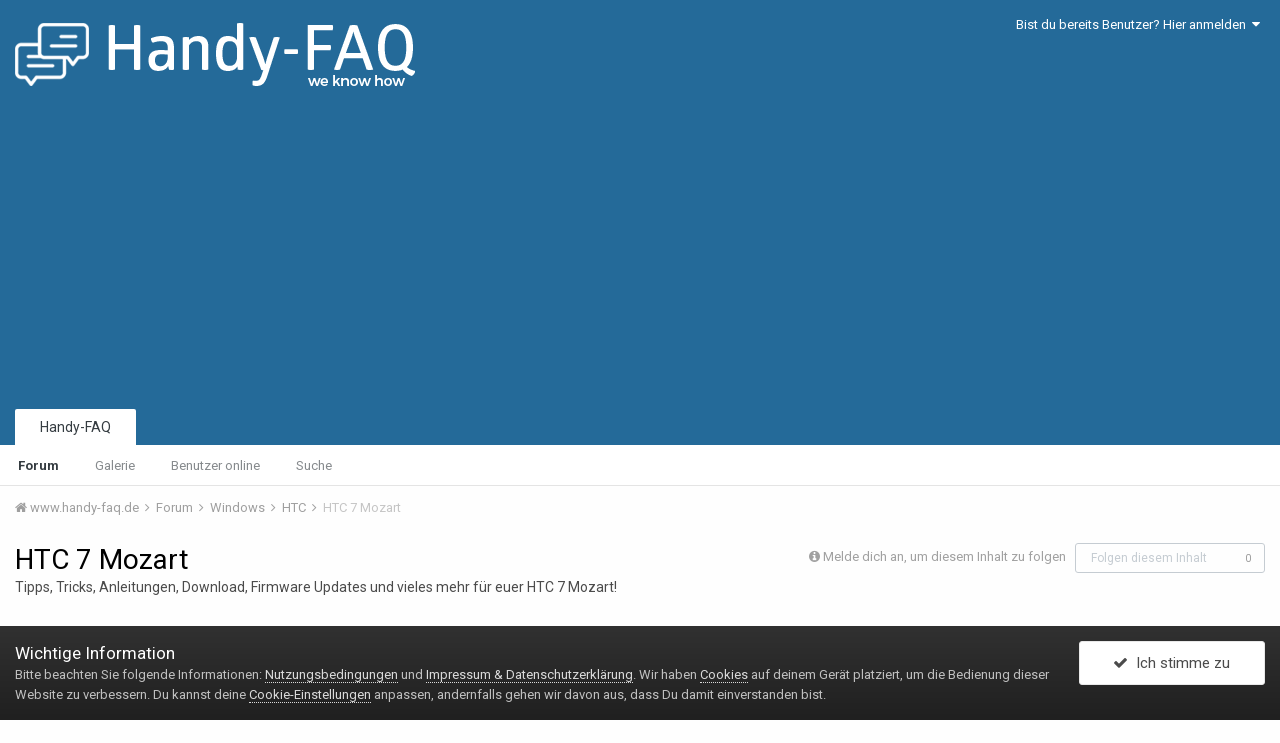

--- FILE ---
content_type: text/html;charset=UTF-8
request_url: https://www.handy-faq.de/forum/htc-7-mozart-f259/
body_size: 11255
content:
<!DOCTYPE html>
<html lang="de-DE" dir="ltr">
	<head>
		<title>HTC 7 Mozart Jailbreak Debranding entfernen</title>
		
			<script>
  (function(i,s,o,g,r,a,m){i['GoogleAnalyticsObject']=r;i[r]=i[r]||function(){
  (i[r].q=i[r].q||[]).push(arguments)},i[r].l=1*new Date();a=s.createElement(o),
  m=s.getElementsByTagName(o)[0];a.async=1;a.src=g;m.parentNode.insertBefore(a,m)
  })(window,document,'script','//www.google-analytics.com/analytics.js','ga');
  ga('create', 'UA-505430-1', 'auto');
  ga('set', 'anonymizeIp', true);
  ga('require', 'displayfeatures');
  if (document.title === "Entschuldigung, dafür hast du keine Berechtigung!") {
    ga('send', 'event', '403', document.location.href, document.referrer, 0, {'nonInteraction': true});
  } else if (document.title === "Entschuldigung, die angeforderte Seite wurde nicht gefunden!") {
    ga('send', 'event', '404', document.location.href, document.referrer, 0, {'nonInteraction': true});
  }
  ga('send', 'pageview');
</script>
		
		<!--[if lt IE 9]>
			<link rel="stylesheet" type="text/css" href="//vcdn.handy-faq.de/uploads/css_built_7/5e61784858ad3c11f00b5706d12afe52_ie8.css.4db8da57bfae7fe3f7b233b3bd319913.css">
		    <script src="//www.handy-faq.de/applications/core/interface/html5shiv/html5shiv.js"></script>
		<![endif]-->
		
<meta charset="utf-8">

	<meta name="viewport" content="width=device-width, initial-scale=1">


	
	


	<meta name="twitter:card" content="summary" />



	
		
	

	
		
			
				<meta name="description" content="Tipps, Tricks, Anleitungen, Download, Firmware Updates und vieles mehr f&uuml;r euer HTC 7 Mozart!">
			
		
	

	
		
			
				<meta property="og:title" content="HTC 7 Mozart">
			
		
	

	
		
			
				<meta property="og:description" content="Tipps, Tricks, Anleitungen, Download, Firmware Updates und vieles mehr f&uuml;r euer HTC 7 Mozart!">
			
		
	

	
		
			
				<meta property="og:site_name" content="Handy-FAQ.de">
			
		
	

	
		
			
				<meta property="og:locale" content="de_DE">
			
		
	


	
		<link rel="canonical" href="https://www.handy-faq.de/forum/htc-7-mozart-f259/" />
	




<link rel="manifest" href="https://www.handy-faq.de/manifest.webmanifest/">
<meta name="msapplication-config" content="https://www.handy-faq.de/browserconfig.xml/">
<meta name="msapplication-starturl" content="/">
<meta name="application-name" content="Handy-FAQ.de">
<meta name="apple-mobile-web-app-title" content="Handy-FAQ.de">

	<meta name="theme-color" content="#246a99">






		


	
		<link href="https://fonts.googleapis.com/css?family=Roboto:300,300i,400,400i,700,700i" rel="stylesheet" referrerpolicy="origin">
	



	<link rel='stylesheet' href='//vcdn.handy-faq.de/uploads/css_built_7/341e4a57816af3ba440d891ca87450ff_framework.css.fa57a2c3d8467a821dfed8e12dd9917a.css?v=8068ebd2ce' media='all'>

	<link rel='stylesheet' href='//vcdn.handy-faq.de/uploads/css_built_7/05e81b71abe4f22d6eb8d1a929494829_responsive.css.0a08a2738b5911cdbfe17096a0e349f9.css?v=8068ebd2ce' media='all'>

	<link rel='stylesheet' href='//vcdn.handy-faq.de/uploads/css_built_7/20446cf2d164adcc029377cb04d43d17_flags.css.aee65e45d0fcd5f776a7cb4ec35bf2d5.css?v=8068ebd2ce' media='all'>

	<link rel='stylesheet' href='//vcdn.handy-faq.de/uploads/css_built_7/90eb5adf50a8c640f633d47fd7eb1778_core.css.983d2803a70a54fb4025d9f7eadcc1ea.css?v=8068ebd2ce' media='all'>

	<link rel='stylesheet' href='//vcdn.handy-faq.de/uploads/css_built_7/5a0da001ccc2200dc5625c3f3934497d_core_responsive.css.7d4be3e90ecfe1301b16f65a7f49d79e.css?v=8068ebd2ce' media='all'>

	<link rel='stylesheet' href='//vcdn.handy-faq.de/uploads/css_built_7/62e269ced0fdab7e30e026f1d30ae516_forums.css.327b2e6217138da59d728e2635c8564a.css?v=8068ebd2ce' media='all'>

	<link rel='stylesheet' href='//vcdn.handy-faq.de/uploads/css_built_7/76e62c573090645fb99a15a363d8620e_forums_responsive.css.a20bc83b56d4c0909a4d245b67b16b0b.css?v=8068ebd2ce' media='all'>




<link rel='stylesheet' href='//vcdn.handy-faq.de/uploads/css_built_7/258adbb6e4f3e83cd3b355f84e3fa002_custom.css.7af45bcd8ab7b965ebe1d3501ea67f0a.css?v=8068ebd2ce' media='all'>



		
		

	
	
		<link rel='shortcut icon' href='//vcdn.handy-faq.de/uploads/monthly_2015_07/favicon.ico.a880117c33d18b65a9253487c609952f.ico' type="image/x-icon">
	

		
  		<script data-ad-client="ca-pub-3524998089447360" async src="https://pagead2.googlesyndication.com/pagead/js/adsbygoogle.js"></script>
		
	</head>
	<body class='ipsApp ipsApp_front ipsJS_none ipsClearfix' data-controller='core.front.core.app' data-message="" data-pageApp='forums' data-pageLocation='front' data-pageModule='forums' data-pageController='forums' data-pageID='259'>
		<a href='#elContent' class='ipsHide' title='Go to main content on this page' accesskey='m'>Jump to content</a>
		<div id='ipsLayout_header' class='ipsClearfix'>
			





			
<ul id='elMobileNav' class='ipsList_inline ipsResponsive_hideDesktop ipsResponsive_block' data-controller='core.front.core.mobileNav'>
	
		
			
			
				
				
			
				
				
			
				
					<li id='elMobileBreadcrumb'>
						<a href='https://www.handy-faq.de/forum/htc-f298/'>
							<span>HTC</span>
						</a>
					</li>
				
				
			
				
				
			
		
	
	
	
	<li class='ipsHide'>
		<a data-action="defaultStream" class='ipsType_light'  href='https://www.handy-faq.de/discover/'><i class='icon-newspaper'></i></a>
	</li>

	

	
	<li data-ipsDrawer data-ipsDrawer-drawerElem='#elMobileDrawer'>
		<a href='#'>
			
			
			
			
			<i class='fa fa-navicon'></i>
		</a>
	</li>
</ul>
			<header>
				<div class='ipsLayout_container'>
					


<a href='https://www.handy-faq.de/' id='elLogo' accesskey='1'><img src="//vcdn.handy-faq.de/uploads/monthly_2015_07/handy-faq-logo-glober.png.0183b4fe443ea4a4e924a9c15105197a.png" alt='Handy-FAQ.de'></a>

					

	<ul id='elUserNav' class='ipsList_inline cSignedOut ipsClearfix ipsResponsive_hidePhone ipsResponsive_block'>
		
		<li id='elSignInLink'>
			<a href='https://www.handy-faq.de/login/' data-ipsMenu-closeOnClick="false" data-ipsMenu id='elUserSignIn'>
				Bist du bereits Benutzer? Hier anmelden &nbsp;<i class='fa fa-caret-down'></i>
			</a>
			
<div id='elUserSignIn_menu' class='ipsMenu ipsMenu_auto ipsHide'>
	<form accept-charset='utf-8' method='post' action='https://www.handy-faq.de/login/' data-controller="core.global.core.login">
		<input type="hidden" name="csrfKey" value="7a90f91cfea0e0dd0612907c19c43181">
		<input type="hidden" name="ref" value="aHR0cHM6Ly93d3cuaGFuZHktZmFxLmRlL2ZvcnVtL2h0Yy03LW1vemFydC1mMjU5Lw==">
		<div data-role="loginForm">
			
			
			
				
<div class="ipsPad ipsForm ipsForm_vertical">
	<h4 class="ipsType_sectionHead">Anmelden</h4>
	<br><br>
	<ul class='ipsList_reset'>
		<li class="ipsFieldRow ipsFieldRow_noLabel ipsFieldRow_fullWidth">
			
			
				<input type="text" placeholder="Benutzername oder E-Mail Adresse" name="auth" autocomplete="email">
			
		</li>
		<li class="ipsFieldRow ipsFieldRow_noLabel ipsFieldRow_fullWidth">
			<input type="password" placeholder="Passwort" name="password" autocomplete="current-password">
		</li>
		<li class="ipsFieldRow ipsFieldRow_checkbox ipsClearfix">
			<span class="ipsCustomInput">
				<input type="checkbox" name="remember_me" id="remember_me_checkbox" value="1" checked aria-checked="true">
				<span></span>
			</span>
			<div class="ipsFieldRow_content">
				<label class="ipsFieldRow_label" for="remember_me_checkbox">Angemeldet bleiben</label>
				<span class="ipsFieldRow_desc">Bei öffentlichen Computern nicht empfohlen</span>
			</div>
		</li>
		
			<li class="ipsFieldRow ipsFieldRow_checkbox ipsClearfix">
				<span class="ipsCustomInput">
					<input type="checkbox" name="anonymous" id="anonymous_checkbox" value="1" aria-checked="false">
					<span></span>
				</span>
				<div class="ipsFieldRow_content">
					<label class="ipsFieldRow_label" for="anonymous_checkbox">Anonym anmelden</label>
				</div>
			</li>
		
		<li class="ipsFieldRow ipsFieldRow_fullWidth">
			<br>
			<button type="submit" name="_processLogin" value="usernamepassword" class="ipsButton ipsButton_primary ipsButton_small" id="elSignIn_submit">Anmelden</button>
			
				<br>
				<p class="ipsType_right ipsType_small">
					
						<a href='https://www.handy-faq.de/lostpassword/' data-ipsDialog data-ipsDialog-title='Passwort vergessen?'>
					
					Passwort vergessen?</a>
				</p>
			
		</li>
	</ul>
</div>
			
		</div>
	</form>
</div>
		</li>
		
	</ul>

				</div>
			</header>
			

	<nav data-controller='core.front.core.navBar' class=''>
		<div class='ipsNavBar_primary ipsLayout_container  ipsClearfix'>
			

			<ul data-role="primaryNavBar" class='ipsResponsive_showDesktop ipsResponsive_block'>
				


	
		
		
			
		
		<li class='ipsNavBar_active' data-active id='elNavSecondary_16' data-role="navBarItem" data-navApp="cms" data-navExt="Pages">
			
			
				<a href="https://www.handy-faq.de"  data-navItem-id="16" data-navDefault>
					Handy-FAQ
				</a>
			
			
				<ul class='ipsNavBar_secondary ' data-role='secondaryNavBar'>
					


	
		
		
			
		
		<li class='ipsNavBar_active' data-active id='elNavSecondary_3' data-role="navBarItem" data-navApp="forums" data-navExt="Forums">
			
			
				<a href="https://www.handy-faq.de/forum/"  data-navItem-id="3" data-navDefault>
					Forum
				</a>
			
			
		</li>
	
	

	
		
		
		<li  id='elNavSecondary_4' data-role="navBarItem" data-navApp="gallery" data-navExt="Gallery">
			
			
				<a href="https://www.handy-faq.de/bildergalerie/"  data-navItem-id="4" >
					Galerie
				</a>
			
			
		</li>
	
	

	
	

	
		
		
		<li  id='elNavSecondary_10' data-role="navBarItem" data-navApp="core" data-navExt="OnlineUsers">
			
			
				<a href="https://www.handy-faq.de/online/"  data-navItem-id="10" >
					Benutzer online
				</a>
			
			
		</li>
	
	

	
		
		
		<li  id='elNavSecondary_15' data-role="navBarItem" data-navApp="core" data-navExt="Search">
			
			
				<a href="https://www.handy-faq.de/search/"  data-navItem-id="15" >
					Suche
				</a>
			
			
		</li>
	
	

	
	

					<li class='ipsHide' id='elNavigationMore_16' data-role='navMore'>
						<a href='#' data-ipsMenu data-ipsMenu-appendTo='#elNavigationMore_16' id='elNavigationMore_16_dropdown'>Mehr <i class='fa fa-caret-down'></i></a>
						<ul class='ipsHide ipsMenu ipsMenu_auto' id='elNavigationMore_16_dropdown_menu' data-role='moreDropdown'></ul>
					</li>
				</ul>
			
		</li>
	
	

	
	

	
	

	
	

	
	

	
	

				<li class='ipsHide' id='elNavigationMore' data-role='navMore'>
					<a href='#' data-ipsMenu data-ipsMenu-appendTo='#elNavigationMore' id='elNavigationMore_dropdown'>Mehr</a>
					<ul class='ipsNavBar_secondary ipsHide' data-role='secondaryNavBar'>
						<li class='ipsHide' id='elNavigationMore_more' data-role='navMore'>
							<a href='#' data-ipsMenu data-ipsMenu-appendTo='#elNavigationMore_more' id='elNavigationMore_more_dropdown'>Mehr <i class='fa fa-caret-down'></i></a>
							<ul class='ipsHide ipsMenu ipsMenu_auto' id='elNavigationMore_more_dropdown_menu' data-role='moreDropdown'></ul>
						</li>
					</ul>
				</li>
			</ul>
		</div>
	</nav>

		</div>
		<main id='ipsLayout_body' class='ipsLayout_container'>
			<div id='ipsLayout_contentArea'>
				<div id='ipsLayout_contentWrapper'>
					
<nav class='ipsBreadcrumb ipsBreadcrumb_top ipsFaded_withHover'>
	

	<ul class='ipsList_inline ipsPos_right'>
		
		<li  class='ipsHide'>
			<a data-action="defaultStream" class='ipsType_light '  href='https://www.handy-faq.de/discover/'><i class='icon-newspaper'></i> <span>Alle Aktivitäten</span></a>
		</li>
		
	</ul>

	<ul data-role="breadcrumbList">
		<li>
			<a title="www.handy-faq.de" href='https://www.handy-faq.de/'>
				<span><i class='fa fa-home'></i> www.handy-faq.de <i class='fa fa-angle-right'></i></span>
			</a>
		</li>
		
		
			<li>
				
					<a href='https://www.handy-faq.de/forum/'>
						<span>Forum <i class='fa fa-angle-right'></i></span>
					</a>
				
			</li>
		
			<li>
				
					<a href='https://www.handy-faq.de/forum/windows-f490/'>
						<span>Windows <i class='fa fa-angle-right'></i></span>
					</a>
				
			</li>
		
			<li>
				
					<a href='https://www.handy-faq.de/forum/htc-f298/'>
						<span>HTC <i class='fa fa-angle-right'></i></span>
					</a>
				
			</li>
		
			<li>
				
					HTC 7 Mozart
				
			</li>
		
	</ul>
</nav>
					
					<div id='ipsLayout_mainArea'>
						<a id='elContent'></a>
						
						
						
						

	




						




	
	<div class="ipsPageHeader ipsClearfix">
		<header class='ipsSpacer_bottom'>
			
			<h1 class="ipsType_pageTitle">HTC 7 Mozart</h1>
			
				<div class='ipsPos_right ipsResponsive_noFloat ipsResponsive_hidePhone'>
					

<div data-followApp='forums' data-followArea='forum' data-followID='259' data-controller='core.front.core.followButton'>
	
		<span class='ipsType_light ipsType_blendLinks ipsResponsive_hidePhone ipsResponsive_inline'><i class='fa fa-info-circle'></i> <a href='https://www.handy-faq.de/login/' title='Go to the sign in page'>Melde dich an, um diesem Inhalt zu folgen</a>&nbsp;&nbsp;</span>
	
	

	<div class="ipsFollow ipsPos_middle ipsButton ipsButton_link ipsButton_verySmall ipsButton_disabled" data-role="followButton">
		
			<span>Folgen diesem Inhalt</span>
			<span class='ipsCommentCount'>0</span>
		
	</div>

</div>
				</div>
			
			
				



<div class='ipsType_richText ipsType_normal' data-controller='core.front.core.lightboxedImages' >
<p>Tipps, Tricks, Anleitungen, Download, Firmware Updates und vieles mehr f&uuml;r euer HTC 7 Mozart!</p>
</div>

			

			
		</header>
	</div>
	
	

<div data-controller='forums.front.forum.forumPage'>
	<ul class="ipsToolList ipsToolList_horizontal ipsClearfix ipsSpacer_both">
		


	</ul>
	
<div class='ipsBox' data-baseurl='https://www.handy-faq.de/forum/htc-7-mozart-f259/' data-resort='listResort' data-tableID='topics'  data-controller='core.global.core.table'>
	
		<h2 class='ipsType_sectionTitle ipsHide ipsType_medium ipsType_reset ipsClear'>126 Themen in diesem Forum </h2>
	

	
	<div class="ipsButtonBar ipsPad_half ipsClearfix ipsClear">
		

		<ul class="ipsButtonRow ipsPos_right ipsClearfix">
			
				<li>
					<a href="#elSortByMenu_menu" id="elSortByMenu_e59cc82e1e427f87067d98c242f0902b" data-role='sortButton' data-ipsMenu data-ipsMenu-activeClass="ipsButtonRow_active" data-ipsMenu-selectable="radio">Sortieren nach <i class="fa fa-caret-down"></i></a>
					<ul class="ipsMenu ipsMenu_auto ipsMenu_withStem ipsMenu_selectable ipsHide" id="elSortByMenu_e59cc82e1e427f87067d98c242f0902b_menu">
						
						
							<li class="ipsMenu_item ipsMenu_itemChecked" data-ipsMenuValue="last_post" data-sortDirection='desc'><a href="https://www.handy-faq.de/forum/htc-7-mozart-f259/?sortby=last_post&amp;sortdirection=desc">Zuletzt aktualisiert</a></li>
						
							<li class="ipsMenu_item " data-ipsMenuValue="title" data-sortDirection='asc'><a href="https://www.handy-faq.de/forum/htc-7-mozart-f259/?sortby=title&amp;sortdirection=asc">Titel</a></li>
						
							<li class="ipsMenu_item " data-ipsMenuValue="start_date" data-sortDirection='desc'><a href="https://www.handy-faq.de/forum/htc-7-mozart-f259/?sortby=start_date&amp;sortdirection=desc">Erstellungsdatum</a></li>
						
							<li class="ipsMenu_item " data-ipsMenuValue="views" data-sortDirection='desc'><a href="https://www.handy-faq.de/forum/htc-7-mozart-f259/?sortby=views&amp;sortdirection=desc">Am häufigsten aufgerufen</a></li>
						
							<li class="ipsMenu_item " data-ipsMenuValue="posts" data-sortDirection='desc'><a href="https://www.handy-faq.de/forum/htc-7-mozart-f259/?sortby=posts&amp;sortdirection=desc">Meiste Antworten</a></li>
						
						
							<li class="ipsMenu_item " data-noSelect="true">
								<a href='https://www.handy-faq.de/forum/htc-7-mozart-f259/?advancedSearchForm=1&amp;sortby=forums_topics.last_post&amp;sortdirection=DESC' data-ipsDialog data-ipsDialog-title='Benutzerdefinierte Sortierung'>Benutzerdefiniert</a>
							</li>
						
					</ul>
				</li>
			
			
		</ul>

		
	</div>
	
	
		
			<ol class='ipsDataList ipsDataList_zebra ipsClear cForumTopicTable  cTopicList ' id='elTable_e59cc82e1e427f87067d98c242f0902b' data-role="tableRows">
				


	
	

	
	

	
	

	
	

	
	

	
	

	
	

	
	

	
	

	
	

	
	

	
	

	
	

	
	

	
	


	
	
		
		
		
		
			<li class="ipsDataItem ipsDataItem_responsivePhoto   " data-rowID='267692'>
				
				<div class='ipsDataItem_main'>
					<h4 class='ipsDataItem_title ipsContained_container'>
						
							<span>
								<i class='ipsType_medium fa fa-lock' data-ipsTooltip title='Dieses Thema ist geschlossen'></i>
							</span>	
							
						

						
						
						
														
							
								<span><span class="ipsBadge ipsBadge_icon ipsBadge_small ipsBadge_positive" data-ipsTooltip title='Festgehalten'><i class='fa fa-thumb-tack'></i></span></span>
							
							
						
										
												
						
						<span class='ipsType_break ipsContained'>
							<a href='https://www.handy-faq.de/forum/htc-mozart-all-in-one-anleitung-rom-flashen-t267692/' class='' title='HTC Mozart &quot;All-in-One&quot; Anleitung ROM flashen '  data-ipsHover data-ipsHover-target='https://www.handy-faq.de/forum/htc-mozart-all-in-one-anleitung-rom-flashen-t267692/?preview=1' data-ipsHover-timeout='1.5'>
								<span>
									HTC Mozart &quot;All-in-One&quot; Anleitung ROM flashen
								</span>
							</a>

							
						</span>
					</h4>
					<div class='ipsDataItem_meta ipsType_reset ipsType_light ipsType_blendLinks'>
						<span>
							Von 

dennirob,
						</span><time datetime='2012-10-14T19:05:42Z' title='14.10.2012 19:05 ' data-short='13 yr'>October 14, 2012</time>
						
						
					</div>
				</div>
				<ul class='ipsDataItem_stats'>
					
						<li >
							<span class='ipsDataItem_stats_number'>10</span>
							<span class='ipsDataItem_stats_type'> Antworten</span>
							
						</li>
					
						<li class='ipsType_light'>
							<span class='ipsDataItem_stats_number'>26.607</span>
							<span class='ipsDataItem_stats_type'> Aufrufe</span>
							
						</li>
					
				</ul>
				<ul class='ipsDataItem_lastPoster ipsDataItem_withPhoto ipsType_blendLinks'>
					<li>
						
							

	<span class='ipsUserPhoto ipsUserPhoto_tiny '>
		<img src='data:image/svg+xml,%3Csvg%20xmlns%3D%22http%3A%2F%2Fwww.w3.org%2F2000%2Fsvg%22%20viewBox%3D%220%200%201024%201024%22%20style%3D%22background%3A%23c2c462%22%3E%3Cg%3E%3Ctext%20text-anchor%3D%22middle%22%20dy%3D%22.35em%22%20x%3D%22512%22%20y%3D%22512%22%20fill%3D%22%23ffffff%22%20font-size%3D%22700%22%20font-family%3D%22-apple-system%2C%20BlinkMacSystemFont%2C%20Roboto%2C%20Helvetica%2C%20Arial%2C%20sans-serif%22%3ED%3C%2Ftext%3E%3C%2Fg%3E%3C%2Fsvg%3E' alt='dennirob'>
	</span>

						
					</li>
					<li>
						
							

dennirob
						
					</li>
					<li class="ipsType_light">
						<a href='https://www.handy-faq.de/forum/htc-mozart-all-in-one-anleitung-rom-flashen-t267692/?do=getLastComment' title='Gehe zum letzten Beitrag' class='ipsType_blendLinks'>
							<time datetime='2012-10-14T19:10:28Z' title='14.10.2012 19:10 ' data-short='13 yr'>October 14, 2012</time>
						</a>
					</li>
				</ul>
				
			</li>
		
	
		
		
		
		
			<li class="ipsDataItem ipsDataItem_responsivePhoto   " data-rowID='295932'>
				
				<div class='ipsDataItem_main'>
					<h4 class='ipsDataItem_title ipsContained_container'>
						

						
						
						
										
												
						
						<span class='ipsType_break ipsContained'>
							<a href='https://www.handy-faq.de/forum/htc-mozart-unlock-rom-frangen-und-hilfe-zum-rom-flash-t295932/' class='' title='HTC Mozart Unlock Rom - Frangen und Hilfe zum Rom flash '  data-ipsHover data-ipsHover-target='https://www.handy-faq.de/forum/htc-mozart-unlock-rom-frangen-und-hilfe-zum-rom-flash-t295932/?preview=1' data-ipsHover-timeout='1.5'>
								<span>
									HTC Mozart Unlock Rom - Frangen und Hilfe zum Rom flash
								</span>
							</a>

							
						</span>
					</h4>
					<div class='ipsDataItem_meta ipsType_reset ipsType_light ipsType_blendLinks'>
						<span>
							Von 

hasch3r,
						</span><time datetime='2013-11-19T13:52:49Z' title='19.11.2013 13:52 ' data-short='12 yr'>November 19, 2013</time>
						
						
					</div>
				</div>
				<ul class='ipsDataItem_stats'>
					
						<li >
							<span class='ipsDataItem_stats_number'>0</span>
							<span class='ipsDataItem_stats_type'> Antworten</span>
							
						</li>
					
						<li class='ipsType_light'>
							<span class='ipsDataItem_stats_number'>6.030</span>
							<span class='ipsDataItem_stats_type'> Aufrufe</span>
							
						</li>
					
				</ul>
				<ul class='ipsDataItem_lastPoster ipsDataItem_withPhoto ipsType_blendLinks'>
					<li>
						
							

	<span class='ipsUserPhoto ipsUserPhoto_tiny '>
		<img src='data:image/svg+xml,%3Csvg%20xmlns%3D%22http%3A%2F%2Fwww.w3.org%2F2000%2Fsvg%22%20viewBox%3D%220%200%201024%201024%22%20style%3D%22background%3A%238dc462%22%3E%3Cg%3E%3Ctext%20text-anchor%3D%22middle%22%20dy%3D%22.35em%22%20x%3D%22512%22%20y%3D%22512%22%20fill%3D%22%23ffffff%22%20font-size%3D%22700%22%20font-family%3D%22-apple-system%2C%20BlinkMacSystemFont%2C%20Roboto%2C%20Helvetica%2C%20Arial%2C%20sans-serif%22%3EH%3C%2Ftext%3E%3C%2Fg%3E%3C%2Fsvg%3E' alt='hasch3r'>
	</span>

						
					</li>
					<li>
						
							

hasch3r
						
					</li>
					<li class="ipsType_light">
						<a href='https://www.handy-faq.de/forum/htc-mozart-unlock-rom-frangen-und-hilfe-zum-rom-flash-t295932/?do=getLastComment' title='Gehe zum letzten Beitrag' class='ipsType_blendLinks'>
							<time datetime='2013-11-19T13:52:49Z' title='19.11.2013 13:52 ' data-short='12 yr'>November 19, 2013</time>
						</a>
					</li>
				</ul>
				
			</li>
		
	
		
		
		
		
			<li class="ipsDataItem ipsDataItem_responsivePhoto   " data-rowID='267701'>
				
				<div class='ipsDataItem_main'>
					<h4 class='ipsDataItem_title ipsContained_container'>
						

						
						
						
										
												
						
						<span class='ipsType_break ipsContained'>
							<a href='https://www.handy-faq.de/forum/htc-mozart-rom-update-t267701/' class='' title='HTC Mozart ROM-Update '  data-ipsHover data-ipsHover-target='https://www.handy-faq.de/forum/htc-mozart-rom-update-t267701/?preview=1' data-ipsHover-timeout='1.5'>
								<span>
									HTC Mozart ROM-Update
								</span>
							</a>

							
						</span>
					</h4>
					<div class='ipsDataItem_meta ipsType_reset ipsType_light ipsType_blendLinks'>
						<span>
							Von 

dennirob,
						</span><time datetime='2012-10-14T19:48:55Z' title='14.10.2012 19:48 ' data-short='13 yr'>October 14, 2012</time>
						
						
					</div>
				</div>
				<ul class='ipsDataItem_stats'>
					
						<li >
							<span class='ipsDataItem_stats_number'>1</span>
							<span class='ipsDataItem_stats_type'> Antwort</span>
							
						</li>
					
						<li class='ipsType_light'>
							<span class='ipsDataItem_stats_number'>7.065</span>
							<span class='ipsDataItem_stats_type'> Aufrufe</span>
							
						</li>
					
				</ul>
				<ul class='ipsDataItem_lastPoster ipsDataItem_withPhoto ipsType_blendLinks'>
					<li>
						
							

	<span class='ipsUserPhoto ipsUserPhoto_tiny '>
		<img src='data:image/svg+xml,%3Csvg%20xmlns%3D%22http%3A%2F%2Fwww.w3.org%2F2000%2Fsvg%22%20viewBox%3D%220%200%201024%201024%22%20style%3D%22background%3A%23c4a562%22%3E%3Cg%3E%3Ctext%20text-anchor%3D%22middle%22%20dy%3D%22.35em%22%20x%3D%22512%22%20y%3D%22512%22%20fill%3D%22%23ffffff%22%20font-size%3D%22700%22%20font-family%3D%22-apple-system%2C%20BlinkMacSystemFont%2C%20Roboto%2C%20Helvetica%2C%20Arial%2C%20sans-serif%22%3ET%3C%2Ftext%3E%3C%2Fg%3E%3C%2Fsvg%3E' alt='tt-web'>
	</span>

						
					</li>
					<li>
						
							

tt-web
						
					</li>
					<li class="ipsType_light">
						<a href='https://www.handy-faq.de/forum/htc-mozart-rom-update-t267701/?do=getLastComment' title='Gehe zum letzten Beitrag' class='ipsType_blendLinks'>
							<time datetime='2013-04-20T19:53:32Z' title='20.04.2013 19:53 ' data-short='12 yr'>April 20, 2013</time>
						</a>
					</li>
				</ul>
				
			</li>
		
	
		
		
		
		
			<li class="ipsDataItem ipsDataItem_responsivePhoto   " data-rowID='275832'>
				
				<div class='ipsDataItem_main'>
					<h4 class='ipsDataItem_title ipsContained_container'>
						

						
						
						
										
												
						
						<span class='ipsType_break ipsContained'>
							<a href='https://www.handy-faq.de/forum/debranden-bzw-flashen-des-hd7-mozart-t275832/' class='' title='Debranden bzw. Flashen des HD7 Mozart '  data-ipsHover data-ipsHover-target='https://www.handy-faq.de/forum/debranden-bzw-flashen-des-hd7-mozart-t275832/?preview=1' data-ipsHover-timeout='1.5'>
								<span>
									Debranden bzw. Flashen des HD7 Mozart
								</span>
							</a>

							
						</span>
					</h4>
					<div class='ipsDataItem_meta ipsType_reset ipsType_light ipsType_blendLinks'>
						<span>
							Von 

psei2000,
						</span><time datetime='2013-01-11T12:26:15Z' title='11.01.2013 12:26 ' data-short='13 yr'>January 11, 2013</time>
						
						
					</div>
				</div>
				<ul class='ipsDataItem_stats'>
					
						<li >
							<span class='ipsDataItem_stats_number'>9</span>
							<span class='ipsDataItem_stats_type'> Antworten</span>
							
						</li>
					
						<li class='ipsType_light'>
							<span class='ipsDataItem_stats_number'>6.834</span>
							<span class='ipsDataItem_stats_type'> Aufrufe</span>
							
						</li>
					
				</ul>
				<ul class='ipsDataItem_lastPoster ipsDataItem_withPhoto ipsType_blendLinks'>
					<li>
						
							

	<span class='ipsUserPhoto ipsUserPhoto_tiny '>
		<img src='data:image/svg+xml,%3Csvg%20xmlns%3D%22http%3A%2F%2Fwww.w3.org%2F2000%2Fsvg%22%20viewBox%3D%220%200%201024%201024%22%20style%3D%22background%3A%23c46275%22%3E%3Cg%3E%3Ctext%20text-anchor%3D%22middle%22%20dy%3D%22.35em%22%20x%3D%22512%22%20y%3D%22512%22%20fill%3D%22%23ffffff%22%20font-size%3D%22700%22%20font-family%3D%22-apple-system%2C%20BlinkMacSystemFont%2C%20Roboto%2C%20Helvetica%2C%20Arial%2C%20sans-serif%22%3ES%3C%2Ftext%3E%3C%2Fg%3E%3C%2Fsvg%3E' alt='Shrek'>
	</span>

						
					</li>
					<li>
						
							

Shrek
						
					</li>
					<li class="ipsType_light">
						<a href='https://www.handy-faq.de/forum/debranden-bzw-flashen-des-hd7-mozart-t275832/?do=getLastComment' title='Gehe zum letzten Beitrag' class='ipsType_blendLinks'>
							<time datetime='2013-01-14T15:41:04Z' title='14.01.2013 15:41 ' data-short='13 yr'>January 14, 2013</time>
						</a>
					</li>
				</ul>
				
			</li>
		
	
		
		
		
		
			<li class="ipsDataItem ipsDataItem_responsivePhoto   " data-rowID='274978'>
				
				<div class='ipsDataItem_main'>
					<h4 class='ipsDataItem_title ipsContained_container'>
						

						
						
						
										
												
						
						<span class='ipsType_break ipsContained'>
							<a href='https://www.handy-faq.de/forum/problem-beim-apps-installieren-t274978/' class='' title='Problem beim Apps installieren '  data-ipsHover data-ipsHover-target='https://www.handy-faq.de/forum/problem-beim-apps-installieren-t274978/?preview=1' data-ipsHover-timeout='1.5'>
								<span>
									Problem beim Apps installieren
								</span>
							</a>

							
						</span>
					</h4>
					<div class='ipsDataItem_meta ipsType_reset ipsType_light ipsType_blendLinks'>
						<span>
							Von 

Sidies,
						</span><time datetime='2013-01-01T21:10:01Z' title='01.01.2013 21:10 ' data-short='13 yr'>January 1, 2013</time>
						
						
					</div>
				</div>
				<ul class='ipsDataItem_stats'>
					
						<li >
							<span class='ipsDataItem_stats_number'>10</span>
							<span class='ipsDataItem_stats_type'> Antworten</span>
							
						</li>
					
						<li class='ipsType_light'>
							<span class='ipsDataItem_stats_number'>7.736</span>
							<span class='ipsDataItem_stats_type'> Aufrufe</span>
							
						</li>
					
				</ul>
				<ul class='ipsDataItem_lastPoster ipsDataItem_withPhoto ipsType_blendLinks'>
					<li>
						
							

	<span class='ipsUserPhoto ipsUserPhoto_tiny '>
		<img src='data:image/svg+xml,%3Csvg%20xmlns%3D%22http%3A%2F%2Fwww.w3.org%2F2000%2Fsvg%22%20viewBox%3D%220%200%201024%201024%22%20style%3D%22background%3A%23c46275%22%3E%3Cg%3E%3Ctext%20text-anchor%3D%22middle%22%20dy%3D%22.35em%22%20x%3D%22512%22%20y%3D%22512%22%20fill%3D%22%23ffffff%22%20font-size%3D%22700%22%20font-family%3D%22-apple-system%2C%20BlinkMacSystemFont%2C%20Roboto%2C%20Helvetica%2C%20Arial%2C%20sans-serif%22%3ES%3C%2Ftext%3E%3C%2Fg%3E%3C%2Fsvg%3E' alt='Shrek'>
	</span>

						
					</li>
					<li>
						
							

Shrek
						
					</li>
					<li class="ipsType_light">
						<a href='https://www.handy-faq.de/forum/problem-beim-apps-installieren-t274978/?do=getLastComment' title='Gehe zum letzten Beitrag' class='ipsType_blendLinks'>
							<time datetime='2013-01-05T19:40:19Z' title='05.01.2013 19:40 ' data-short='13 yr'>January 5, 2013</time>
						</a>
					</li>
				</ul>
				
			</li>
		
	
		
		
		
		
			<li class="ipsDataItem ipsDataItem_responsivePhoto   " data-rowID='267536'>
				
				<div class='ipsDataItem_main'>
					<h4 class='ipsDataItem_title ipsContained_container'>
						

						
						
						
										
												
						
						<span class='ipsType_break ipsContained'>
							<a href='https://www.handy-faq.de/forum/htc-mozart-bestes-rom-t267536/' class='' title='HTC Mozart bestes ROM '  data-ipsHover data-ipsHover-target='https://www.handy-faq.de/forum/htc-mozart-bestes-rom-t267536/?preview=1' data-ipsHover-timeout='1.5'>
								<span>
									HTC Mozart bestes ROM
								</span>
							</a>

							
						</span>
					</h4>
					<div class='ipsDataItem_meta ipsType_reset ipsType_light ipsType_blendLinks'>
						<span>
							Von 

Guest PhilippDD,
						</span><time datetime='2012-10-12T14:30:56Z' title='12.10.2012 14:30 ' data-short='13 yr'>October 12, 2012</time>
						
						
					</div>
				</div>
				<ul class='ipsDataItem_stats'>
					
						<li >
							<span class='ipsDataItem_stats_number'>4</span>
							<span class='ipsDataItem_stats_type'> Antworten</span>
							
						</li>
					
						<li class='ipsType_light'>
							<span class='ipsDataItem_stats_number'>6.511</span>
							<span class='ipsDataItem_stats_type'> Aufrufe</span>
							
						</li>
					
				</ul>
				<ul class='ipsDataItem_lastPoster ipsDataItem_withPhoto ipsType_blendLinks'>
					<li>
						
							

	<span class='ipsUserPhoto ipsUserPhoto_tiny '>
		<img src='//vcdn.handy-faq.de/uploads/set_resources_7/84c1e40ea0e759e3f1505eb1788ddf3c_default_photo.png' alt='Guest PhilippDD'>
	</span>

						
					</li>
					<li>
						
							

Guest PhilippDD
						
					</li>
					<li class="ipsType_light">
						<a href='https://www.handy-faq.de/forum/htc-mozart-bestes-rom-t267536/?do=getLastComment' title='Gehe zum letzten Beitrag' class='ipsType_blendLinks'>
							<time datetime='2012-10-15T03:32:55Z' title='15.10.2012 03:32 ' data-short='13 yr'>October 15, 2012</time>
						</a>
					</li>
				</ul>
				
			</li>
		
	
		
		
		
		
			<li class="ipsDataItem ipsDataItem_responsivePhoto   " data-rowID='234844'>
				
				<div class='ipsDataItem_main'>
					<h4 class='ipsDataItem_title ipsContained_container'>
						

						
						
						
										
												
						
						<span class='ipsType_break ipsContained'>
							<a href='https://www.handy-faq.de/forum/htc-mozart-android-t234844/' class='' title='HTC Mozart Android ? '  data-ipsHover data-ipsHover-target='https://www.handy-faq.de/forum/htc-mozart-android-t234844/?preview=1' data-ipsHover-timeout='1.5'>
								<span>
									HTC Mozart Android ?
								</span>
							</a>

							
						</span>
					</h4>
					<div class='ipsDataItem_meta ipsType_reset ipsType_light ipsType_blendLinks'>
						<span>
							Von 

darkfabel,
						</span><time datetime='2011-11-21T18:52:58Z' title='21.11.2011 18:52 ' data-short='14 yr'>November 21, 2011</time>
						
						
					</div>
				</div>
				<ul class='ipsDataItem_stats'>
					
						<li >
							<span class='ipsDataItem_stats_number'>1</span>
							<span class='ipsDataItem_stats_type'> Antwort</span>
							
						</li>
					
						<li class='ipsType_light'>
							<span class='ipsDataItem_stats_number'>4.078</span>
							<span class='ipsDataItem_stats_type'> Aufrufe</span>
							
						</li>
					
				</ul>
				<ul class='ipsDataItem_lastPoster ipsDataItem_withPhoto ipsType_blendLinks'>
					<li>
						
							

	<span class='ipsUserPhoto ipsUserPhoto_tiny '>
		<img src='//vcdn.handy-faq.de/uploads/profile/photo-thumb-370375.gif' alt='Palmin'>
	</span>

						
					</li>
					<li>
						
							

Palmin
						
					</li>
					<li class="ipsType_light">
						<a href='https://www.handy-faq.de/forum/htc-mozart-android-t234844/?do=getLastComment' title='Gehe zum letzten Beitrag' class='ipsType_blendLinks'>
							<time datetime='2011-11-21T19:48:08Z' title='21.11.2011 19:48 ' data-short='14 yr'>November 21, 2011</time>
						</a>
					</li>
				</ul>
				
			</li>
		
	
		
		
		
		
			<li class="ipsDataItem ipsDataItem_responsivePhoto   " data-rowID='195737'>
				
				<div class='ipsDataItem_main'>
					<h4 class='ipsDataItem_title ipsContained_container'>
						

						
						
						
										
												
						
						<span class='ipsType_break ipsContained'>
							<a href='https://www.handy-faq.de/forum/jailbreak-htc-7-mozart-t195737/' class='' title='Jailbreak HTC 7 Mozart! '  data-ipsHover data-ipsHover-target='https://www.handy-faq.de/forum/jailbreak-htc-7-mozart-t195737/?preview=1' data-ipsHover-timeout='1.5'>
								<span>
									Jailbreak HTC 7 Mozart!
								</span>
							</a>

							
								

	<span class='ipsPagination ipsPagination_mini' id='elPagination_0831cd7e4f5ae7235e0dbf230b0f3df6'>
		
			<span class='ipsPagination_page'><a href='https://www.handy-faq.de/forum/jailbreak-htc-7-mozart-t195737/#comments' data-ipsTooltip title='Springe zu Seite 1'>1</a></span>
		
			<span class='ipsPagination_page'><a href='https://www.handy-faq.de/forum/jailbreak-htc-7-mozart-t195737/?&amp;page=2#comments' data-ipsTooltip title='Springe zu Seite 2'>2</a></span>
		
			<span class='ipsPagination_page'><a href='https://www.handy-faq.de/forum/jailbreak-htc-7-mozart-t195737/?&amp;page=3#comments' data-ipsTooltip title='Springe zu Seite 3'>3</a></span>
		
		
	</span>

							
						</span>
					</h4>
					<div class='ipsDataItem_meta ipsType_reset ipsType_light ipsType_blendLinks'>
						<span>
							Von 

Anystar,
						</span><time datetime='2011-01-31T11:36:14Z' title='31.01.2011 11:36 ' data-short='14 yr'>January 31, 2011</time>
						
						
					</div>
				</div>
				<ul class='ipsDataItem_stats'>
					
						<li >
							<span class='ipsDataItem_stats_number'>42</span>
							<span class='ipsDataItem_stats_type'> Antworten</span>
							
						</li>
					
						<li class='ipsType_light'>
							<span class='ipsDataItem_stats_number'>25.860</span>
							<span class='ipsDataItem_stats_type'> Aufrufe</span>
							
						</li>
					
				</ul>
				<ul class='ipsDataItem_lastPoster ipsDataItem_withPhoto ipsType_blendLinks'>
					<li>
						
							

	<span class='ipsUserPhoto ipsUserPhoto_tiny '>
		<img src='//vcdn.handy-faq.de/uploads/monthly_2015_07/herodotus.png.110a9ec301cd8ee07a9b837b1f2b267e.thumb.png.1258d9400fba573ac0c324ad5a9ffcdf.png' alt='Herodot'>
	</span>

						
					</li>
					<li>
						
							

Herodot
						
					</li>
					<li class="ipsType_light">
						<a href='https://www.handy-faq.de/forum/jailbreak-htc-7-mozart-t195737/?do=getLastComment' title='Gehe zum letzten Beitrag' class='ipsType_blendLinks'>
							<time datetime='2011-11-17T18:37:33Z' title='17.11.2011 18:37 ' data-short='14 yr'>November 17, 2011</time>
						</a>
					</li>
				</ul>
				
			</li>
		
	
		
		
		
		
			<li class="ipsDataItem ipsDataItem_responsivePhoto   " data-rowID='210292'>
				
				<div class='ipsDataItem_main'>
					<h4 class='ipsDataItem_title ipsContained_container'>
						

						
						
						
										
												
						
						<span class='ipsType_break ipsContained'>
							<a href='https://www.handy-faq.de/forum/error-244-invalid-model-id-oder-error-294-invalid-vender-id-bei-mo-t210292/' class='' title='&quot;ERROR 244 Invalid Model ID&quot; oder &quot;ERROR 294 INVALID VENDER ID&quot; bei Mo '  data-ipsHover data-ipsHover-target='https://www.handy-faq.de/forum/error-244-invalid-model-id-oder-error-294-invalid-vender-id-bei-mo-t210292/?preview=1' data-ipsHover-timeout='1.5'>
								<span>
									&quot;ERROR 244 Invalid Model ID&quot; oder &quot;ERROR 294 INVALID VENDER ID&quot; bei Mo
								</span>
							</a>

							
						</span>
					</h4>
					<div class='ipsDataItem_meta ipsType_reset ipsType_light ipsType_blendLinks'>
						<span>
							Von 

nino2603,
						</span><time datetime='2011-05-08T21:56:32Z' title='08.05.2011 21:56 ' data-short='14 yr'>May 8, 2011</time>
						
						
					</div>
				</div>
				<ul class='ipsDataItem_stats'>
					
						<li >
							<span class='ipsDataItem_stats_number'>19</span>
							<span class='ipsDataItem_stats_type'> Antworten</span>
							
						</li>
					
						<li class='ipsType_light'>
							<span class='ipsDataItem_stats_number'>6.898</span>
							<span class='ipsDataItem_stats_type'> Aufrufe</span>
							
						</li>
					
				</ul>
				<ul class='ipsDataItem_lastPoster ipsDataItem_withPhoto ipsType_blendLinks'>
					<li>
						
							

	<span class='ipsUserPhoto ipsUserPhoto_tiny '>
		<img src='//vcdn.handy-faq.de/uploads/profile/photo-thumb-176949.gif' alt='nino2603'>
	</span>

						
					</li>
					<li>
						
							

nino2603
						
					</li>
					<li class="ipsType_light">
						<a href='https://www.handy-faq.de/forum/error-244-invalid-model-id-oder-error-294-invalid-vender-id-bei-mo-t210292/?do=getLastComment' title='Gehe zum letzten Beitrag' class='ipsType_blendLinks'>
							<time datetime='2011-05-18T13:50:09Z' title='18.05.2011 13:50 ' data-short='14 yr'>May 18, 2011</time>
						</a>
					</li>
				</ul>
				
			</li>
		
	
		
		
		
		
			<li class="ipsDataItem ipsDataItem_responsivePhoto   " data-rowID='203129'>
				
				<div class='ipsDataItem_main'>
					<h4 class='ipsDataItem_title ipsContained_container'>
						

						
						
						
										
												
						
						<span class='ipsType_break ipsContained'>
							<a href='https://www.handy-faq.de/forum/htc-mozart-sichern-wiederherstellen-t203129/' class='' title='HTC Mozart sichern/wiederherstellen '  data-ipsHover data-ipsHover-target='https://www.handy-faq.de/forum/htc-mozart-sichern-wiederherstellen-t203129/?preview=1' data-ipsHover-timeout='1.5'>
								<span>
									HTC Mozart sichern/wiederherstellen
								</span>
							</a>

							
						</span>
					</h4>
					<div class='ipsDataItem_meta ipsType_reset ipsType_light ipsType_blendLinks'>
						<span>
							Von 

Gast,
						</span><time datetime='2011-03-18T15:57:11Z' title='18.03.2011 15:57 ' data-short='14 yr'>March 18, 2011</time>
						
						
					</div>
				</div>
				<ul class='ipsDataItem_stats'>
					
						<li >
							<span class='ipsDataItem_stats_number'>4</span>
							<span class='ipsDataItem_stats_type'> Antworten</span>
							
						</li>
					
						<li class='ipsType_light'>
							<span class='ipsDataItem_stats_number'>6.388</span>
							<span class='ipsDataItem_stats_type'> Aufrufe</span>
							
						</li>
					
				</ul>
				<ul class='ipsDataItem_lastPoster ipsDataItem_withPhoto ipsType_blendLinks'>
					<li>
						
							

	<span class='ipsUserPhoto ipsUserPhoto_tiny '>
		<img src='//vcdn.handy-faq.de/uploads/profile/photo-thumb-440010.gif' alt='Chrill'>
	</span>

						
					</li>
					<li>
						
							

Chrill
						
					</li>
					<li class="ipsType_light">
						<a href='https://www.handy-faq.de/forum/htc-mozart-sichern-wiederherstellen-t203129/?do=getLastComment' title='Gehe zum letzten Beitrag' class='ipsType_blendLinks'>
							<time datetime='2011-04-08T04:33:26Z' title='08.04.2011 04:33 ' data-short='14 yr'>April 8, 2011</time>
						</a>
					</li>
				</ul>
				
			</li>
		
	
		
		
		
		
			<li class="ipsDataItem ipsDataItem_responsivePhoto   " data-rowID='200233'>
				
				<div class='ipsDataItem_main'>
					<h4 class='ipsDataItem_title ipsContained_container'>
						

						
						
						
										
												
						
						<span class='ipsType_break ipsContained'>
							<a href='https://www.handy-faq.de/forum/branding-entfernen-t200233/' class='' title='Branding entfernen?? '  data-ipsHover data-ipsHover-target='https://www.handy-faq.de/forum/branding-entfernen-t200233/?preview=1' data-ipsHover-timeout='1.5'>
								<span>
									Branding entfernen??
								</span>
							</a>

							
						</span>
					</h4>
					<div class='ipsDataItem_meta ipsType_reset ipsType_light ipsType_blendLinks'>
						<span>
							Von 

Drago_r,
						</span><time datetime='2011-02-26T19:13:46Z' title='26.02.2011 19:13 ' data-short='14 yr'>February 26, 2011</time>
						
						
					</div>
				</div>
				<ul class='ipsDataItem_stats'>
					
						<li >
							<span class='ipsDataItem_stats_number'>12</span>
							<span class='ipsDataItem_stats_type'> Antworten</span>
							
						</li>
					
						<li class='ipsType_light'>
							<span class='ipsDataItem_stats_number'>9.413</span>
							<span class='ipsDataItem_stats_type'> Aufrufe</span>
							
						</li>
					
				</ul>
				<ul class='ipsDataItem_lastPoster ipsDataItem_withPhoto ipsType_blendLinks'>
					<li>
						
							

	<span class='ipsUserPhoto ipsUserPhoto_tiny '>
		<img src='//vcdn.handy-faq.de/uploads/profile/photo-thumb-506444.gif' alt='InterGeek'>
	</span>

						
					</li>
					<li>
						
							

InterGeek
						
					</li>
					<li class="ipsType_light">
						<a href='https://www.handy-faq.de/forum/branding-entfernen-t200233/?do=getLastComment' title='Gehe zum letzten Beitrag' class='ipsType_blendLinks'>
							<time datetime='2011-04-06T11:02:15Z' title='06.04.2011 11:02 ' data-short='14 yr'>April 6, 2011</time>
						</a>
					</li>
				</ul>
				
			</li>
		
	
		
		
		
		
			<li class="ipsDataItem ipsDataItem_responsivePhoto   " data-rowID='203260'>
				
				<div class='ipsDataItem_main'>
					<h4 class='ipsDataItem_title ipsContained_container'>
						

						
						
						
										
												
						
						<span class='ipsType_break ipsContained'>
							<a href='https://www.handy-faq.de/forum/eigene-klingeltoene-moeglich-t203260/' class='' title='Eigene Klingeltöne möglich? '  data-ipsHover data-ipsHover-target='https://www.handy-faq.de/forum/eigene-klingeltoene-moeglich-t203260/?preview=1' data-ipsHover-timeout='1.5'>
								<span>
									Eigene Klingeltöne möglich?
								</span>
							</a>

							
						</span>
					</h4>
					<div class='ipsDataItem_meta ipsType_reset ipsType_light ipsType_blendLinks'>
						<span>
							Von 

EddieSw,
						</span><time datetime='2011-03-19T14:48:03Z' title='19.03.2011 14:48 ' data-short='14 yr'>March 19, 2011</time>
						
						
					</div>
				</div>
				<ul class='ipsDataItem_stats'>
					
						<li >
							<span class='ipsDataItem_stats_number'>6</span>
							<span class='ipsDataItem_stats_type'> Antworten</span>
							
						</li>
					
						<li class='ipsType_light'>
							<span class='ipsDataItem_stats_number'>7.320</span>
							<span class='ipsDataItem_stats_type'> Aufrufe</span>
							
						</li>
					
				</ul>
				<ul class='ipsDataItem_lastPoster ipsDataItem_withPhoto ipsType_blendLinks'>
					<li>
						
							

	<span class='ipsUserPhoto ipsUserPhoto_tiny '>
		<img src='//vcdn.handy-faq.de/uploads/profile/photo-thumb-271549.gif' alt='s1L^'>
	</span>

						
					</li>
					<li>
						
							

s1L^
						
					</li>
					<li class="ipsType_light">
						<a href='https://www.handy-faq.de/forum/eigene-klingeltoene-moeglich-t203260/?do=getLastComment' title='Gehe zum letzten Beitrag' class='ipsType_blendLinks'>
							<time datetime='2011-04-02T13:32:46Z' title='02.04.2011 13:32 ' data-short='14 yr'>April 2, 2011</time>
						</a>
					</li>
				</ul>
				
			</li>
		
	
		
		
		
		
			<li class="ipsDataItem ipsDataItem_responsivePhoto   " data-rowID='204539'>
				
				<div class='ipsDataItem_main'>
					<h4 class='ipsDataItem_title ipsContained_container'>
						

						
						
						
										
												
						
						<span class='ipsType_break ipsContained'>
							<a href='https://www.handy-faq.de/forum/htc-mozart-t-online-konto-loeschen-usw-t204539/' class='' title='HTC Mozart t-online konto löschen usw ? '  data-ipsHover data-ipsHover-target='https://www.handy-faq.de/forum/htc-mozart-t-online-konto-loeschen-usw-t204539/?preview=1' data-ipsHover-timeout='1.5'>
								<span>
									HTC Mozart t-online konto löschen usw ?
								</span>
							</a>

							
						</span>
					</h4>
					<div class='ipsDataItem_meta ipsType_reset ipsType_light ipsType_blendLinks'>
						<span>
							Von 

vipbaby,
						</span><time datetime='2011-03-28T12:51:49Z' title='28.03.2011 12:51 ' data-short='14 yr'>March 28, 2011</time>
						
						
					</div>
				</div>
				<ul class='ipsDataItem_stats'>
					
						<li >
							<span class='ipsDataItem_stats_number'>10</span>
							<span class='ipsDataItem_stats_type'> Antworten</span>
							
						</li>
					
						<li class='ipsType_light'>
							<span class='ipsDataItem_stats_number'>4.538</span>
							<span class='ipsDataItem_stats_type'> Aufrufe</span>
							
						</li>
					
				</ul>
				<ul class='ipsDataItem_lastPoster ipsDataItem_withPhoto ipsType_blendLinks'>
					<li>
						
							

	<span class='ipsUserPhoto ipsUserPhoto_tiny '>
		<img src='data:image/svg+xml,%3Csvg%20xmlns%3D%22http%3A%2F%2Fwww.w3.org%2F2000%2Fsvg%22%20viewBox%3D%220%200%201024%201024%22%20style%3D%22background%3A%23627fc4%22%3E%3Cg%3E%3Ctext%20text-anchor%3D%22middle%22%20dy%3D%22.35em%22%20x%3D%22512%22%20y%3D%22512%22%20fill%3D%22%23ffffff%22%20font-size%3D%22700%22%20font-family%3D%22-apple-system%2C%20BlinkMacSystemFont%2C%20Roboto%2C%20Helvetica%2C%20Arial%2C%20sans-serif%22%3ET%3C%2Ftext%3E%3C%2Fg%3E%3C%2Fsvg%3E' alt='TheDeathAngel'>
	</span>

						
					</li>
					<li>
						
							

TheDeathAngel
						
					</li>
					<li class="ipsType_light">
						<a href='https://www.handy-faq.de/forum/htc-mozart-t-online-konto-loeschen-usw-t204539/?do=getLastComment' title='Gehe zum letzten Beitrag' class='ipsType_blendLinks'>
							<time datetime='2011-03-30T18:48:42Z' title='30.03.2011 18:48 ' data-short='14 yr'>March 30, 2011</time>
						</a>
					</li>
				</ul>
				
			</li>
		
	
		
		
		
		
			<li class="ipsDataItem ipsDataItem_responsivePhoto   " data-rowID='200157'>
				
				<div class='ipsDataItem_main'>
					<h4 class='ipsDataItem_title ipsContained_container'>
						

						
						
						
										
												
						
						<span class='ipsType_break ipsContained'>
							<a href='https://www.handy-faq.de/forum/android-auf-mozart-t200157/' class='' title='Android auf Mozart? '  data-ipsHover data-ipsHover-target='https://www.handy-faq.de/forum/android-auf-mozart-t200157/?preview=1' data-ipsHover-timeout='1.5'>
								<span>
									Android auf Mozart?
								</span>
							</a>

							
						</span>
					</h4>
					<div class='ipsDataItem_meta ipsType_reset ipsType_light ipsType_blendLinks'>
						<span>
							Von 

hd-män,
						</span><time datetime='2011-02-26T09:40:08Z' title='26.02.2011 09:40 ' data-short='14 yr'>February 26, 2011</time>
						
						
					</div>
				</div>
				<ul class='ipsDataItem_stats'>
					
						<li >
							<span class='ipsDataItem_stats_number'>6</span>
							<span class='ipsDataItem_stats_type'> Antworten</span>
							
						</li>
					
						<li class='ipsType_light'>
							<span class='ipsDataItem_stats_number'>4.943</span>
							<span class='ipsDataItem_stats_type'> Aufrufe</span>
							
						</li>
					
				</ul>
				<ul class='ipsDataItem_lastPoster ipsDataItem_withPhoto ipsType_blendLinks'>
					<li>
						
							

	<span class='ipsUserPhoto ipsUserPhoto_tiny '>
		<img src='//vcdn.handy-faq.de/uploads/profile/photo-thumb-370375.gif' alt='Palmin'>
	</span>

						
					</li>
					<li>
						
							

Palmin
						
					</li>
					<li class="ipsType_light">
						<a href='https://www.handy-faq.de/forum/android-auf-mozart-t200157/?do=getLastComment' title='Gehe zum letzten Beitrag' class='ipsType_blendLinks'>
							<time datetime='2011-03-04T22:22:56Z' title='04.03.2011 22:22 ' data-short='14 yr'>March 4, 2011</time>
						</a>
					</li>
				</ul>
				
			</li>
		
	
		
		
		
		
			<li class="ipsDataItem ipsDataItem_responsivePhoto   " data-rowID='197419'>
				
				<div class='ipsDataItem_main'>
					<h4 class='ipsDataItem_title ipsContained_container'>
						

						
						
						
										
												
						
						<span class='ipsType_break ipsContained'>
							<a href='https://www.handy-faq.de/forum/pdf-auf-hd7-speichern-und-mit-adobe-reader-oeffnen-anleitung-t197419/' class='' title='pdf auf hd7 speichern und mit adobe reader öffnen anleitung '  data-ipsHover data-ipsHover-target='https://www.handy-faq.de/forum/pdf-auf-hd7-speichern-und-mit-adobe-reader-oeffnen-anleitung-t197419/?preview=1' data-ipsHover-timeout='1.5'>
								<span>
									pdf auf hd7 speichern und mit adobe reader öffnen anleitung
								</span>
							</a>

							
						</span>
					</h4>
					<div class='ipsDataItem_meta ipsType_reset ipsType_light ipsType_blendLinks'>
						<span>
							Von 

Chrill,
						</span><time datetime='2011-02-10T11:34:25Z' title='10.02.2011 11:34 ' data-short='14 yr'>February 10, 2011</time>
						
						
					</div>
				</div>
				<ul class='ipsDataItem_stats'>
					
						<li >
							<span class='ipsDataItem_stats_number'>6</span>
							<span class='ipsDataItem_stats_type'> Antworten</span>
							
						</li>
					
						<li class='ipsType_light'>
							<span class='ipsDataItem_stats_number'>4.873</span>
							<span class='ipsDataItem_stats_type'> Aufrufe</span>
							
						</li>
					
				</ul>
				<ul class='ipsDataItem_lastPoster ipsDataItem_withPhoto ipsType_blendLinks'>
					<li>
						
							

	<span class='ipsUserPhoto ipsUserPhoto_tiny '>
		<img src='//vcdn.handy-faq.de/uploads/profile/photo-thumb-440010.gif' alt='Chrill'>
	</span>

						
					</li>
					<li>
						
							

Chrill
						
					</li>
					<li class="ipsType_light">
						<a href='https://www.handy-faq.de/forum/pdf-auf-hd7-speichern-und-mit-adobe-reader-oeffnen-anleitung-t197419/?do=getLastComment' title='Gehe zum letzten Beitrag' class='ipsType_blendLinks'>
							<time datetime='2011-02-13T15:04:58Z' title='13.02.2011 15:04 ' data-short='14 yr'>February 13, 2011</time>
						</a>
					</li>
				</ul>
				
			</li>
		
	

			</ol>
		
	

	
</div>
</div>

	<div class='ipsResponsive_showPhone ipsResponsive_block ipsSpacer ipsSpacer_both'>
		

<div data-followApp='forums' data-followArea='forum' data-followID='259' data-controller='core.front.core.followButton'>
	
		<span class='ipsType_light ipsType_blendLinks ipsResponsive_hidePhone ipsResponsive_inline'><i class='fa fa-info-circle'></i> <a href='https://www.handy-faq.de/login/' title='Go to the sign in page'>Melde dich an, um diesem Inhalt zu folgen</a>&nbsp;&nbsp;</span>
	
	

	<div class="ipsFollow ipsPos_middle ipsButton ipsButton_link ipsButton_verySmall ipsButton_disabled" data-role="followButton">
		
			<span>Folgen diesem Inhalt</span>
			<span class='ipsCommentCount'>0</span>
		
	</div>

</div>
	</div>



						


					</div>
					


					
<nav class='ipsBreadcrumb ipsBreadcrumb_bottom ipsFaded_withHover'>
	
		


	

	<ul class='ipsList_inline ipsPos_right'>
		
		<li  class='ipsHide'>
			<a data-action="defaultStream" class='ipsType_light '  href='https://www.handy-faq.de/discover/'><i class='icon-newspaper'></i> <span>Alle Aktivitäten</span></a>
		</li>
		
	</ul>

	<ul data-role="breadcrumbList">
		<li>
			<a title="www.handy-faq.de" href='https://www.handy-faq.de/'>
				<span><i class='fa fa-home'></i> www.handy-faq.de <i class='fa fa-angle-right'></i></span>
			</a>
		</li>
		
		
			<li>
				
					<a href='https://www.handy-faq.de/forum/'>
						<span>Forum <i class='fa fa-angle-right'></i></span>
					</a>
				
			</li>
		
			<li>
				
					<a href='https://www.handy-faq.de/forum/windows-f490/'>
						<span>Windows <i class='fa fa-angle-right'></i></span>
					</a>
				
			</li>
		
			<li>
				
					<a href='https://www.handy-faq.de/forum/htc-f298/'>
						<span>HTC <i class='fa fa-angle-right'></i></span>
					</a>
				
			</li>
		
			<li>
				
					HTC 7 Mozart
				
			</li>
		
	</ul>
</nav>
				</div>
			</div>
			
		</main>
		<footer id='ipsLayout_footer' class='ipsClearfix'>
			<div class='ipsLayout_container'>
				
				


<ul class='ipsList_inline ipsType_center ipsSpacer_top' id="elFooterLinks">
	
	
	
	
	
		<li><a href='https://www.handy-faq.de/privacy/'>Impressum & Datenschutzerklärung</a></li>
	
	
		<li><a rel="nofollow" href='https://www.handy-faq.de/contact/' data-ipsdialog data-ipsDialog-remoteSubmit data-ipsDialog-flashMessage='Vielen Dank, deine Nachricht wurde an die Administratoren gesendet.' data-ipsdialog-title="Kontakt">Kontakt</a></li>
	
</ul>	


<p id='elCopyright'>
	<span id='elCopyright_userLine'>Copyright © 2020 Handy-FAQ.de</span>
	<a rel='nofollow' title='Invision Community' href='https://www.invisioncommunity.com/'>Powered by Invision Community</a>
</p>
			</div>
		</footer>
		
<div id='elMobileDrawer' class='ipsDrawer ipsHide'>
	<a href='#' class='ipsDrawer_close' data-action='close'><span>&times;</span></a>
	<div class='ipsDrawer_menu'>
		<div class='ipsDrawer_content'>
			

			<div class='ipsSpacer_bottom ipsPad'>
				<ul class='ipsToolList ipsToolList_vertical'>
					
						<li>
							<a href='https://www.handy-faq.de/login/' id='elSigninButton_mobile' class='ipsButton ipsButton_light ipsButton_small ipsButton_fullWidth'>Bist du bereits Benutzer? Hier anmelden</a>
						</li>
						
					

					
				</ul>
			</div>

			<ul class='ipsDrawer_list'>
				

				
				
				
				
					
						
						
							<li class='ipsDrawer_itemParent'>
								<h4 class='ipsDrawer_title'><a href='#'>Handy-FAQ</a></h4>
								<ul class='ipsDrawer_list'>
									<li data-action="back"><a href='#'>Zurück</a></li>
									
										<li><a href='https://www.handy-faq.de'>Handy-FAQ</a></li>
									
									
									
										


	
		
			<li>
				<a href='https://www.handy-faq.de/forum/' >
					Forum
				</a>
			</li>
		
	

	
		
			<li>
				<a href='https://www.handy-faq.de/bildergalerie/' >
					Galerie
				</a>
			</li>
		
	

	

	
		
			<li>
				<a href='https://www.handy-faq.de/online/' >
					Benutzer online
				</a>
			</li>
		
	

	
		
			<li>
				<a href='https://www.handy-faq.de/search/' >
					Suche
				</a>
			</li>
		
	

	

										
								</ul>
							</li>
						
					
				
					
				
					
				
					
				
					
				
					
				
			</ul>
		</div>
	</div>
</div>

<div id='elMobileCreateMenuDrawer' class='ipsDrawer ipsHide'>
	<a href='#' class='ipsDrawer_close' data-action='close'><span>&times;</span></a>
	<div class='ipsDrawer_menu'>
		<div class='ipsDrawer_content ipsSpacer_bottom ipsPad'>
			<ul class='ipsDrawer_list'>
				<li class="ipsDrawer_listTitle ipsType_reset">Neu erstellen...</li>
				
			</ul>
		</div>
	</div>
</div>
		







	




	





<div id='elGuestTerms' class='ipsPad_half ipsJS_hide' data-role='guestTermsBar' data-controller='core.front.core.guestTerms'>
	<div class='ipsLayout_container'>
		<div class='ipsGrid ipsGrid_collapsePhone'>
			<div class='ipsGrid_span10'>
				<h2 class='ipsType_sectionHead'>Wichtige Information</h2>
				<p class='ipsType_reset ipsType_medium cGuestTerms_contents'>Bitte beachten Sie folgende Informationen: <a href='https://www.handy-faq.de/terms/'>Nutzungsbedingungen</a> und <a href='https://www.handy-faq.de/privacy/'>Impressum & Datenschutzerklärung</a>. Wir haben <a href='https://www.handy-faq.de/cookies/'>Cookies</a> auf deinem Gerät platziert, um die Bedienung dieser Website zu verbessern. Du kannst deine <a href='https://www.handy-faq.de/cookies/'>Cookie-Einstellungen</a> anpassen, andernfalls gehen wir davon aus, dass Du damit einverstanden bist.</p>
			</div>
			<div class='ipsGrid_span2'>
				<a href='https://www.handy-faq.de/index.php?app=core&amp;module=system&amp;controller=terms&amp;do=dismiss&amp;ref=aHR0cHM6Ly93d3cuaGFuZHktZmFxLmRlLw==&amp;csrfKey=7a90f91cfea0e0dd0612907c19c43181' rel='nofollow' class='ipsButton ipsButton_veryLight ipsButton_large ipsButton_fullWidth' data-action='dismissTerms'><i class='fa fa-check'></i>&nbsp; Ich stimme zu</a>
			</div>
		</div>
	</div>
</div>
		

	<script type='text/javascript'>
		var ipsDebug = false;		
	
		var CKEDITOR_BASEPATH = '//www.handy-faq.de/applications/core/interface/ckeditor/ckeditor/';
	
		var ipsSettings = {
			
			
			cookie_path: "/",
			
			cookie_prefix: "ips4_",
			
			
			cookie_ssl: true,
			
			upload_imgURL: "",
			message_imgURL: "",
			notification_imgURL: "",
			baseURL: "//www.handy-faq.de/",
			jsURL: "//www.handy-faq.de/applications/core/interface/js/js.php",
			csrfKey: "7a90f91cfea0e0dd0612907c19c43181",
			antiCache: "8068ebd2ce",
			disableNotificationSounds: false,
			useCompiledFiles: true,
			links_external: true,
			memberID: 0,
			lazyLoadEnabled: true,
			blankImg: "//www.handy-faq.de/applications/core/interface/js/spacer.png",
			analyticsProvider: "ga",
			viewProfiles: false,
			mapProvider: 'none',
			mapApiKey: '',
			
		};
	</script>





<script type='text/javascript' src='//vcdn.handy-faq.de/uploads/javascript_global/root_library.js.43a2677a51519f37995598c2a5acd286.js' data-ips></script>


<script type='text/javascript' src='//vcdn.handy-faq.de/uploads/javascript_global/root_js_lang_3.js.0acd848c25f91e4933e8bad1541d1519.js' data-ips></script>


<script type='text/javascript' src='//vcdn.handy-faq.de/uploads/javascript_global/root_framework.js.4c818a86290b481a28b56b4431188dab.js' data-ips></script>


<script type='text/javascript' src='//vcdn.handy-faq.de/uploads/javascript_core/global_global_core.js.679afa94f1047e55749bace2dca84763.js' data-ips></script>


<script type='text/javascript' src='//vcdn.handy-faq.de/uploads/javascript_global/root_front.js.2dee10fd61a0e9e72659d7df8f1bd44d.js' data-ips></script>


<script type='text/javascript' src='//vcdn.handy-faq.de/uploads/javascript_global/root_map.js.ceb9f5ecfdeea9c5b415833504590c9a.js' data-ips></script>



	<script type='text/javascript'>
		
			ips.setSetting( 'date_format', jQuery.parseJSON('"dd.mm.yy"') );
		
			ips.setSetting( 'date_first_day', jQuery.parseJSON('0') );
		
			ips.setSetting( 'remote_image_proxy', jQuery.parseJSON('0') );
		
			ips.setSetting( 'ipb_url_filter_option', jQuery.parseJSON('"black"') );
		
			ips.setSetting( 'url_filter_any_action', jQuery.parseJSON('"allow"') );
		
			ips.setSetting( 'bypass_profanity', jQuery.parseJSON('0') );
		
			ips.setSetting( 'emoji_style', jQuery.parseJSON('"native"') );
		
			ips.setSetting( 'emoji_shortcodes', jQuery.parseJSON('"1"') );
		
			ips.setSetting( 'emoji_ascii', jQuery.parseJSON('"1"') );
		
			ips.setSetting( 'emoji_cache', jQuery.parseJSON('"1"') );
		
		
	</script>



<script type='application/ld+json'>
{
    "@context": "http://www.schema.org",
    "publisher": "https://www.handy-faq.de/#organization",
    "@type": "WebSite",
    "@id": "https://www.handy-faq.de/#website",
    "mainEntityOfPage": "https://www.handy-faq.de/",
    "name": "Handy-FAQ.de",
    "url": "https://www.handy-faq.de/",
    "potentialAction": {
        "type": "SearchAction",
        "query-input": "required name=query",
        "target": "https://www.handy-faq.de/search/?q={query}"
    },
    "inLanguage": [
        {
            "@type": "Language",
            "name": "Deutsch_neu",
            "alternateName": "de-DE"
        }
    ]
}	
</script>

<script type='application/ld+json'>
{
    "@context": "http://www.schema.org",
    "@type": "Organization",
    "@id": "https://www.handy-faq.de/#organization",
    "mainEntityOfPage": "https://www.handy-faq.de/",
    "name": "Handy-FAQ.de",
    "url": "https://www.handy-faq.de/",
    "logo": {
        "@type": "ImageObject",
        "@id": "https://www.handy-faq.de/#logo",
        "url": "//vcdn.handy-faq.de/uploads/monthly_2015_07/handy-faq-logo-glober.png.0183b4fe443ea4a4e924a9c15105197a.png"
    },
    "address": {
        "@type": "PostalAddress",
        "streetAddress": "Charlottenstr. 61",
        "addressLocality": "K\u00f6ln",
        "addressRegion": "",
        "postalCode": "51149",
        "addressCountry": "DE"
    }
}	
</script>

<script type='application/ld+json'>
{
    "@context": "http://schema.org",
    "@type": "BreadcrumbList",
    "itemListElement": [
        {
            "@type": "ListItem",
            "position": 1,
            "item": {
                "@id": "https://www.handy-faq.de/forum/",
                "name": "Forum"
            }
        },
        {
            "@type": "ListItem",
            "position": 2,
            "item": {
                "@id": "https://www.handy-faq.de/forum/windows-f490/",
                "name": "Windows"
            }
        },
        {
            "@type": "ListItem",
            "position": 3,
            "item": {
                "@id": "https://www.handy-faq.de/forum/htc-f298/",
                "name": "HTC"
            }
        }
    ]
}	
</script>

<script type='application/ld+json'>
{
    "@context": "http://schema.org",
    "@type": "ContactPage",
    "url": "https://www.handy-faq.de/contact/"
}	
</script>


		
		
		<!--ipsQueryLog-->
		<!--ipsCachingLog-->
		
		
	</body>
</html>

--- FILE ---
content_type: text/html; charset=utf-8
request_url: https://www.google.com/recaptcha/api2/aframe
body_size: 267
content:
<!DOCTYPE HTML><html><head><meta http-equiv="content-type" content="text/html; charset=UTF-8"></head><body><script nonce="b7uX0LhzOjEiTUtYcG2sIA">/** Anti-fraud and anti-abuse applications only. See google.com/recaptcha */ try{var clients={'sodar':'https://pagead2.googlesyndication.com/pagead/sodar?'};window.addEventListener("message",function(a){try{if(a.source===window.parent){var b=JSON.parse(a.data);var c=clients[b['id']];if(c){var d=document.createElement('img');d.src=c+b['params']+'&rc='+(localStorage.getItem("rc::a")?sessionStorage.getItem("rc::b"):"");window.document.body.appendChild(d);sessionStorage.setItem("rc::e",parseInt(sessionStorage.getItem("rc::e")||0)+1);localStorage.setItem("rc::h",'1769583419937');}}}catch(b){}});window.parent.postMessage("_grecaptcha_ready", "*");}catch(b){}</script></body></html>

--- FILE ---
content_type: text/plain
request_url: https://www.google-analytics.com/j/collect?v=1&_v=j102&aip=1&a=1143352679&t=pageview&_s=1&dl=https%3A%2F%2Fwww.handy-faq.de%2Fforum%2Fhtc-7-mozart-f259%2F&ul=en-us%40posix&dt=HTC%207%20Mozart%20Jailbreak%20Debranding%20entfernen&sr=1280x720&vp=1280x720&_u=YGBAgEABAAAAACAAI~&jid=977142785&gjid=1262509899&cid=1907313988.1769583417&tid=UA-505430-1&_gid=106775852.1769583417&_slc=1&z=1801585508
body_size: -450
content:
2,cG-EBS2EWTPMT

--- FILE ---
content_type: application/javascript
request_url: https://vcdn.handy-faq.de/uploads/javascript_global/root_map.js.ceb9f5ecfdeea9c5b415833504590c9a.js
body_size: 2189
content:
var ipsJavascriptMap={"core":{"global_core":"//vcdn.handy-faq.de/uploads/javascript_core/global_global_core.js.679afa94f1047e55749bace2dca84763.js","front_core":"//vcdn.handy-faq.de/uploads/javascript_core/front_front_core.js.d0de597cc3a363164f4ade681f8e61cd.js","front_widgets":"//vcdn.handy-faq.de/uploads/javascript_core/front_front_widgets.js.767294d5f97253e4e0520705e49326d9.js","front_statuses":"//vcdn.handy-faq.de/uploads/javascript_core/front_front_statuses.js.513f91a9c2d9dc0f6e76921056c81adb.js","front_profile":"//vcdn.handy-faq.de/uploads/javascript_core/front_front_profile.js.9e1162f5ade58a5e2537d1e8b68c8a03.js","front_search":"//vcdn.handy-faq.de/uploads/javascript_core/front_front_search.js.b72b6582f5aa685d2d03e093e86b1792.js","front_streams":"//vcdn.handy-faq.de/uploads/javascript_core/front_front_streams.js.c12aaa378f7399e25f974b553984adae.js","front_system":"//vcdn.handy-faq.de/uploads/javascript_core/front_front_system.js.c5b78a0ffe2ba598f9c678bf3fd59969.js","front_messages":"//vcdn.handy-faq.de/uploads/javascript_core/front_front_messages.js.e0976e24ecb6870b226911fa7602a45b.js","front_ignore":"//vcdn.handy-faq.de/uploads/javascript_core/front_front_ignore.js.373869dbc79274bbb8fea7fed902c5ce.js","admin_core":"//vcdn.handy-faq.de/uploads/javascript_core/admin_admin_core.js.057112c5e9367d77fc6b962c16cf2957.js","admin_dashboard":"//vcdn.handy-faq.de/uploads/javascript_core/admin_admin_dashboard.js.8b0c09968a17cf861a97ca840862f832.js","admin_members":"//vcdn.handy-faq.de/uploads/javascript_core/admin_admin_members.js.fe026a151cec86c3dc2e410bc833026f.js","admin_system":"//vcdn.handy-faq.de/uploads/javascript_core/admin_admin_system.js.22342d5d405dc52d9489f1ffd5221d7b.js"},"forums":{"front_topic":"//vcdn.handy-faq.de/uploads/javascript_forums/front_front_topic.js.0ed8546b66f8ddb627e080a04550766b.js","front_forum":"//vcdn.handy-faq.de/uploads/javascript_forums/front_front_forum.js.7f0eb6dd7f3fa0038d347e4e32b39bee.js"},"gallery":{"front_view":"//vcdn.handy-faq.de/uploads/javascript_gallery/front_front_view.js.1b7b85b2e893ec0bdeb75896875bdf19.js","front_browse":"//vcdn.handy-faq.de/uploads/javascript_gallery/front_front_browse.js.e3e7d43f630f43254f5475122680edb6.js","front_submit":"//vcdn.handy-faq.de/uploads/javascript_gallery/front_front_submit.js.8db5cdc2b595bfde0b108b241834fadb.js"}};;